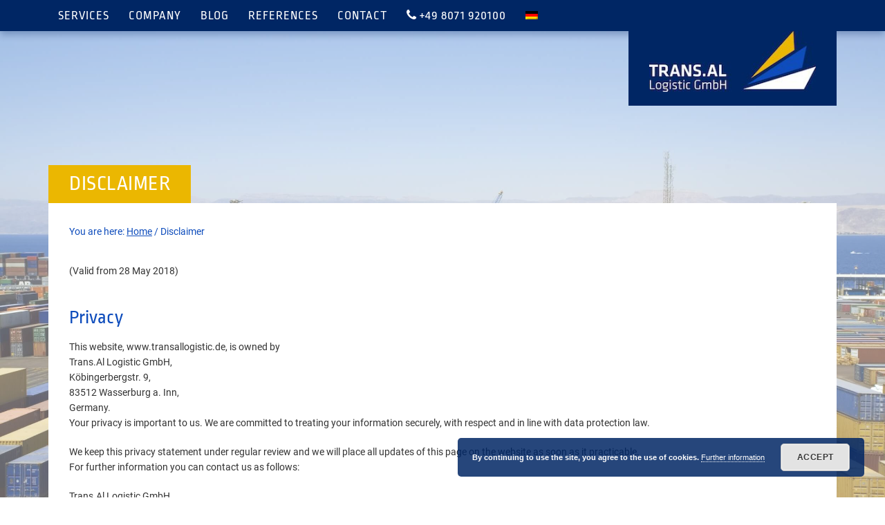

--- FILE ---
content_type: text/html; charset=UTF-8
request_url: https://www.transallogistic.de/en/disclaimer/
body_size: 11719
content:
<!DOCTYPE html>
<html lang="en-US">
<head >
<meta charset="UTF-8" />
<meta name="viewport" content="width=device-width, initial-scale=1" />
<meta name='robots' content='index, follow, max-image-preview:large, max-snippet:-1, max-video-preview:-1' />
<style>img:is([sizes="auto" i], [sizes^="auto," i]) { contain-intrinsic-size: 3000px 1500px }</style>
<!-- This site is optimized with the Yoast SEO plugin v25.7 - https://yoast.com/wordpress/plugins/seo/ -->
<title>Disclaimer - TRANS.AL Logistic</title>
<link rel="canonical" href="https://www.transallogistic.de/en/disclaimer/" />
<meta property="og:locale" content="en_US" />
<meta property="og:type" content="article" />
<meta property="og:title" content="Disclaimer - TRANS.AL Logistic" />
<meta property="og:description" content="(Valid from 28 May 2018) Privacy This website, www.transallogistic.de, is owned by Trans.Al Logistic GmbH, Köbingerbergstr. 9, 83512 Wasserburg a. Inn, Germany. Your privacy is important to us. We are committed to treating your information securely, with respect and in line with data protection law. We keep this privacy statement under regular review and we... more" />
<meta property="og:url" content="https://www.transallogistic.de/en/disclaimer/" />
<meta property="og:site_name" content="TRANS.AL Logistic" />
<meta name="twitter:card" content="summary_large_image" />
<meta name="twitter:label1" content="Est. reading time" />
<meta name="twitter:data1" content="5 minutes" />
<script type="application/ld+json" class="yoast-schema-graph">{"@context":"https://schema.org","@graph":[{"@type":"WebPage","@id":"https://www.transallogistic.de/en/disclaimer/","url":"https://www.transallogistic.de/en/disclaimer/","name":"Disclaimer - TRANS.AL Logistic","isPartOf":{"@id":"https://www.transallogistic.de/en/#website"},"datePublished":"2018-06-29T08:08:52+00:00","breadcrumb":{"@id":"https://www.transallogistic.de/en/disclaimer/#breadcrumb"},"inLanguage":"en-US","potentialAction":[{"@type":"ReadAction","target":["https://www.transallogistic.de/en/disclaimer/"]}]},{"@type":"BreadcrumbList","@id":"https://www.transallogistic.de/en/disclaimer/#breadcrumb","itemListElement":[{"@type":"ListItem","position":1,"name":"Home","item":"https://www.transallogistic.de/en/"},{"@type":"ListItem","position":2,"name":"Disclaimer"}]},{"@type":"WebSite","@id":"https://www.transallogistic.de/en/#website","url":"https://www.transallogistic.de/en/","name":"TRANS.AL Logistic","description":"Eine weitere WordPress-Seite","potentialAction":[{"@type":"SearchAction","target":{"@type":"EntryPoint","urlTemplate":"https://www.transallogistic.de/en/?s={search_term_string}"},"query-input":{"@type":"PropertyValueSpecification","valueRequired":true,"valueName":"search_term_string"}}],"inLanguage":"en-US"}]}</script>
<!-- / Yoast SEO plugin. -->
<link rel="alternate" type="application/rss+xml" title="TRANS.AL Logistic &raquo; Feed" href="https://www.transallogistic.de/en/feed/" />
<link rel="alternate" type="application/rss+xml" title="TRANS.AL Logistic &raquo; Comments Feed" href="https://www.transallogistic.de/en/comments/feed/" />
<script type="text/javascript">
/* <![CDATA[ */
window._wpemojiSettings = {"baseUrl":"https:\/\/s.w.org\/images\/core\/emoji\/16.0.1\/72x72\/","ext":".png","svgUrl":"https:\/\/s.w.org\/images\/core\/emoji\/16.0.1\/svg\/","svgExt":".svg","source":{"concatemoji":"https:\/\/www.transallogistic.de\/wp-includes\/js\/wp-emoji-release.min.js?ver=6.8.2"}};
/*! This file is auto-generated */
!function(s,n){var o,i,e;function c(e){try{var t={supportTests:e,timestamp:(new Date).valueOf()};sessionStorage.setItem(o,JSON.stringify(t))}catch(e){}}function p(e,t,n){e.clearRect(0,0,e.canvas.width,e.canvas.height),e.fillText(t,0,0);var t=new Uint32Array(e.getImageData(0,0,e.canvas.width,e.canvas.height).data),a=(e.clearRect(0,0,e.canvas.width,e.canvas.height),e.fillText(n,0,0),new Uint32Array(e.getImageData(0,0,e.canvas.width,e.canvas.height).data));return t.every(function(e,t){return e===a[t]})}function u(e,t){e.clearRect(0,0,e.canvas.width,e.canvas.height),e.fillText(t,0,0);for(var n=e.getImageData(16,16,1,1),a=0;a<n.data.length;a++)if(0!==n.data[a])return!1;return!0}function f(e,t,n,a){switch(t){case"flag":return n(e,"\ud83c\udff3\ufe0f\u200d\u26a7\ufe0f","\ud83c\udff3\ufe0f\u200b\u26a7\ufe0f")?!1:!n(e,"\ud83c\udde8\ud83c\uddf6","\ud83c\udde8\u200b\ud83c\uddf6")&&!n(e,"\ud83c\udff4\udb40\udc67\udb40\udc62\udb40\udc65\udb40\udc6e\udb40\udc67\udb40\udc7f","\ud83c\udff4\u200b\udb40\udc67\u200b\udb40\udc62\u200b\udb40\udc65\u200b\udb40\udc6e\u200b\udb40\udc67\u200b\udb40\udc7f");case"emoji":return!a(e,"\ud83e\udedf")}return!1}function g(e,t,n,a){var r="undefined"!=typeof WorkerGlobalScope&&self instanceof WorkerGlobalScope?new OffscreenCanvas(300,150):s.createElement("canvas"),o=r.getContext("2d",{willReadFrequently:!0}),i=(o.textBaseline="top",o.font="600 32px Arial",{});return e.forEach(function(e){i[e]=t(o,e,n,a)}),i}function t(e){var t=s.createElement("script");t.src=e,t.defer=!0,s.head.appendChild(t)}"undefined"!=typeof Promise&&(o="wpEmojiSettingsSupports",i=["flag","emoji"],n.supports={everything:!0,everythingExceptFlag:!0},e=new Promise(function(e){s.addEventListener("DOMContentLoaded",e,{once:!0})}),new Promise(function(t){var n=function(){try{var e=JSON.parse(sessionStorage.getItem(o));if("object"==typeof e&&"number"==typeof e.timestamp&&(new Date).valueOf()<e.timestamp+604800&&"object"==typeof e.supportTests)return e.supportTests}catch(e){}return null}();if(!n){if("undefined"!=typeof Worker&&"undefined"!=typeof OffscreenCanvas&&"undefined"!=typeof URL&&URL.createObjectURL&&"undefined"!=typeof Blob)try{var e="postMessage("+g.toString()+"("+[JSON.stringify(i),f.toString(),p.toString(),u.toString()].join(",")+"));",a=new Blob([e],{type:"text/javascript"}),r=new Worker(URL.createObjectURL(a),{name:"wpTestEmojiSupports"});return void(r.onmessage=function(e){c(n=e.data),r.terminate(),t(n)})}catch(e){}c(n=g(i,f,p,u))}t(n)}).then(function(e){for(var t in e)n.supports[t]=e[t],n.supports.everything=n.supports.everything&&n.supports[t],"flag"!==t&&(n.supports.everythingExceptFlag=n.supports.everythingExceptFlag&&n.supports[t]);n.supports.everythingExceptFlag=n.supports.everythingExceptFlag&&!n.supports.flag,n.DOMReady=!1,n.readyCallback=function(){n.DOMReady=!0}}).then(function(){return e}).then(function(){var e;n.supports.everything||(n.readyCallback(),(e=n.source||{}).concatemoji?t(e.concatemoji):e.wpemoji&&e.twemoji&&(t(e.twemoji),t(e.wpemoji)))}))}((window,document),window._wpemojiSettings);
/* ]]> */
</script>
<!-- <link rel='stylesheet' id='minimum-pro-theme-css' href='https://www.transallogistic.de/wp-content/themes/minimum-pro/style.css?ver=3.0.1' type='text/css' media='all' /> -->
<link rel="stylesheet" type="text/css" href="//www.transallogistic.de/wp-content/cache/wpfc-minified/q693sy04/23gz7.css" media="all"/>
<style id='wp-emoji-styles-inline-css' type='text/css'>
img.wp-smiley, img.emoji {
display: inline !important;
border: none !important;
box-shadow: none !important;
height: 1em !important;
width: 1em !important;
margin: 0 0.07em !important;
vertical-align: -0.1em !important;
background: none !important;
padding: 0 !important;
}
</style>
<!-- <link rel='stylesheet' id='wp-block-library-css' href='https://www.transallogistic.de/wp-includes/css/dist/block-library/style.min.css?ver=6.8.2' type='text/css' media='all' /> -->
<link rel="stylesheet" type="text/css" href="//www.transallogistic.de/wp-content/cache/wpfc-minified/89mzmls4/23gz7.css" media="all"/>
<style id='classic-theme-styles-inline-css' type='text/css'>
/*! This file is auto-generated */
.wp-block-button__link{color:#fff;background-color:#32373c;border-radius:9999px;box-shadow:none;text-decoration:none;padding:calc(.667em + 2px) calc(1.333em + 2px);font-size:1.125em}.wp-block-file__button{background:#32373c;color:#fff;text-decoration:none}
</style>
<style id='global-styles-inline-css' type='text/css'>
:root{--wp--preset--aspect-ratio--square: 1;--wp--preset--aspect-ratio--4-3: 4/3;--wp--preset--aspect-ratio--3-4: 3/4;--wp--preset--aspect-ratio--3-2: 3/2;--wp--preset--aspect-ratio--2-3: 2/3;--wp--preset--aspect-ratio--16-9: 16/9;--wp--preset--aspect-ratio--9-16: 9/16;--wp--preset--color--black: #000000;--wp--preset--color--cyan-bluish-gray: #abb8c3;--wp--preset--color--white: #ffffff;--wp--preset--color--pale-pink: #f78da7;--wp--preset--color--vivid-red: #cf2e2e;--wp--preset--color--luminous-vivid-orange: #ff6900;--wp--preset--color--luminous-vivid-amber: #fcb900;--wp--preset--color--light-green-cyan: #7bdcb5;--wp--preset--color--vivid-green-cyan: #00d084;--wp--preset--color--pale-cyan-blue: #8ed1fc;--wp--preset--color--vivid-cyan-blue: #0693e3;--wp--preset--color--vivid-purple: #9b51e0;--wp--preset--gradient--vivid-cyan-blue-to-vivid-purple: linear-gradient(135deg,rgba(6,147,227,1) 0%,rgb(155,81,224) 100%);--wp--preset--gradient--light-green-cyan-to-vivid-green-cyan: linear-gradient(135deg,rgb(122,220,180) 0%,rgb(0,208,130) 100%);--wp--preset--gradient--luminous-vivid-amber-to-luminous-vivid-orange: linear-gradient(135deg,rgba(252,185,0,1) 0%,rgba(255,105,0,1) 100%);--wp--preset--gradient--luminous-vivid-orange-to-vivid-red: linear-gradient(135deg,rgba(255,105,0,1) 0%,rgb(207,46,46) 100%);--wp--preset--gradient--very-light-gray-to-cyan-bluish-gray: linear-gradient(135deg,rgb(238,238,238) 0%,rgb(169,184,195) 100%);--wp--preset--gradient--cool-to-warm-spectrum: linear-gradient(135deg,rgb(74,234,220) 0%,rgb(151,120,209) 20%,rgb(207,42,186) 40%,rgb(238,44,130) 60%,rgb(251,105,98) 80%,rgb(254,248,76) 100%);--wp--preset--gradient--blush-light-purple: linear-gradient(135deg,rgb(255,206,236) 0%,rgb(152,150,240) 100%);--wp--preset--gradient--blush-bordeaux: linear-gradient(135deg,rgb(254,205,165) 0%,rgb(254,45,45) 50%,rgb(107,0,62) 100%);--wp--preset--gradient--luminous-dusk: linear-gradient(135deg,rgb(255,203,112) 0%,rgb(199,81,192) 50%,rgb(65,88,208) 100%);--wp--preset--gradient--pale-ocean: linear-gradient(135deg,rgb(255,245,203) 0%,rgb(182,227,212) 50%,rgb(51,167,181) 100%);--wp--preset--gradient--electric-grass: linear-gradient(135deg,rgb(202,248,128) 0%,rgb(113,206,126) 100%);--wp--preset--gradient--midnight: linear-gradient(135deg,rgb(2,3,129) 0%,rgb(40,116,252) 100%);--wp--preset--font-size--small: 13px;--wp--preset--font-size--medium: 20px;--wp--preset--font-size--large: 36px;--wp--preset--font-size--x-large: 42px;--wp--preset--spacing--20: 0.44rem;--wp--preset--spacing--30: 0.67rem;--wp--preset--spacing--40: 1rem;--wp--preset--spacing--50: 1.5rem;--wp--preset--spacing--60: 2.25rem;--wp--preset--spacing--70: 3.38rem;--wp--preset--spacing--80: 5.06rem;--wp--preset--shadow--natural: 6px 6px 9px rgba(0, 0, 0, 0.2);--wp--preset--shadow--deep: 12px 12px 50px rgba(0, 0, 0, 0.4);--wp--preset--shadow--sharp: 6px 6px 0px rgba(0, 0, 0, 0.2);--wp--preset--shadow--outlined: 6px 6px 0px -3px rgba(255, 255, 255, 1), 6px 6px rgba(0, 0, 0, 1);--wp--preset--shadow--crisp: 6px 6px 0px rgba(0, 0, 0, 1);}:where(.is-layout-flex){gap: 0.5em;}:where(.is-layout-grid){gap: 0.5em;}body .is-layout-flex{display: flex;}.is-layout-flex{flex-wrap: wrap;align-items: center;}.is-layout-flex > :is(*, div){margin: 0;}body .is-layout-grid{display: grid;}.is-layout-grid > :is(*, div){margin: 0;}:where(.wp-block-columns.is-layout-flex){gap: 2em;}:where(.wp-block-columns.is-layout-grid){gap: 2em;}:where(.wp-block-post-template.is-layout-flex){gap: 1.25em;}:where(.wp-block-post-template.is-layout-grid){gap: 1.25em;}.has-black-color{color: var(--wp--preset--color--black) !important;}.has-cyan-bluish-gray-color{color: var(--wp--preset--color--cyan-bluish-gray) !important;}.has-white-color{color: var(--wp--preset--color--white) !important;}.has-pale-pink-color{color: var(--wp--preset--color--pale-pink) !important;}.has-vivid-red-color{color: var(--wp--preset--color--vivid-red) !important;}.has-luminous-vivid-orange-color{color: var(--wp--preset--color--luminous-vivid-orange) !important;}.has-luminous-vivid-amber-color{color: var(--wp--preset--color--luminous-vivid-amber) !important;}.has-light-green-cyan-color{color: var(--wp--preset--color--light-green-cyan) !important;}.has-vivid-green-cyan-color{color: var(--wp--preset--color--vivid-green-cyan) !important;}.has-pale-cyan-blue-color{color: var(--wp--preset--color--pale-cyan-blue) !important;}.has-vivid-cyan-blue-color{color: var(--wp--preset--color--vivid-cyan-blue) !important;}.has-vivid-purple-color{color: var(--wp--preset--color--vivid-purple) !important;}.has-black-background-color{background-color: var(--wp--preset--color--black) !important;}.has-cyan-bluish-gray-background-color{background-color: var(--wp--preset--color--cyan-bluish-gray) !important;}.has-white-background-color{background-color: var(--wp--preset--color--white) !important;}.has-pale-pink-background-color{background-color: var(--wp--preset--color--pale-pink) !important;}.has-vivid-red-background-color{background-color: var(--wp--preset--color--vivid-red) !important;}.has-luminous-vivid-orange-background-color{background-color: var(--wp--preset--color--luminous-vivid-orange) !important;}.has-luminous-vivid-amber-background-color{background-color: var(--wp--preset--color--luminous-vivid-amber) !important;}.has-light-green-cyan-background-color{background-color: var(--wp--preset--color--light-green-cyan) !important;}.has-vivid-green-cyan-background-color{background-color: var(--wp--preset--color--vivid-green-cyan) !important;}.has-pale-cyan-blue-background-color{background-color: var(--wp--preset--color--pale-cyan-blue) !important;}.has-vivid-cyan-blue-background-color{background-color: var(--wp--preset--color--vivid-cyan-blue) !important;}.has-vivid-purple-background-color{background-color: var(--wp--preset--color--vivid-purple) !important;}.has-black-border-color{border-color: var(--wp--preset--color--black) !important;}.has-cyan-bluish-gray-border-color{border-color: var(--wp--preset--color--cyan-bluish-gray) !important;}.has-white-border-color{border-color: var(--wp--preset--color--white) !important;}.has-pale-pink-border-color{border-color: var(--wp--preset--color--pale-pink) !important;}.has-vivid-red-border-color{border-color: var(--wp--preset--color--vivid-red) !important;}.has-luminous-vivid-orange-border-color{border-color: var(--wp--preset--color--luminous-vivid-orange) !important;}.has-luminous-vivid-amber-border-color{border-color: var(--wp--preset--color--luminous-vivid-amber) !important;}.has-light-green-cyan-border-color{border-color: var(--wp--preset--color--light-green-cyan) !important;}.has-vivid-green-cyan-border-color{border-color: var(--wp--preset--color--vivid-green-cyan) !important;}.has-pale-cyan-blue-border-color{border-color: var(--wp--preset--color--pale-cyan-blue) !important;}.has-vivid-cyan-blue-border-color{border-color: var(--wp--preset--color--vivid-cyan-blue) !important;}.has-vivid-purple-border-color{border-color: var(--wp--preset--color--vivid-purple) !important;}.has-vivid-cyan-blue-to-vivid-purple-gradient-background{background: var(--wp--preset--gradient--vivid-cyan-blue-to-vivid-purple) !important;}.has-light-green-cyan-to-vivid-green-cyan-gradient-background{background: var(--wp--preset--gradient--light-green-cyan-to-vivid-green-cyan) !important;}.has-luminous-vivid-amber-to-luminous-vivid-orange-gradient-background{background: var(--wp--preset--gradient--luminous-vivid-amber-to-luminous-vivid-orange) !important;}.has-luminous-vivid-orange-to-vivid-red-gradient-background{background: var(--wp--preset--gradient--luminous-vivid-orange-to-vivid-red) !important;}.has-very-light-gray-to-cyan-bluish-gray-gradient-background{background: var(--wp--preset--gradient--very-light-gray-to-cyan-bluish-gray) !important;}.has-cool-to-warm-spectrum-gradient-background{background: var(--wp--preset--gradient--cool-to-warm-spectrum) !important;}.has-blush-light-purple-gradient-background{background: var(--wp--preset--gradient--blush-light-purple) !important;}.has-blush-bordeaux-gradient-background{background: var(--wp--preset--gradient--blush-bordeaux) !important;}.has-luminous-dusk-gradient-background{background: var(--wp--preset--gradient--luminous-dusk) !important;}.has-pale-ocean-gradient-background{background: var(--wp--preset--gradient--pale-ocean) !important;}.has-electric-grass-gradient-background{background: var(--wp--preset--gradient--electric-grass) !important;}.has-midnight-gradient-background{background: var(--wp--preset--gradient--midnight) !important;}.has-small-font-size{font-size: var(--wp--preset--font-size--small) !important;}.has-medium-font-size{font-size: var(--wp--preset--font-size--medium) !important;}.has-large-font-size{font-size: var(--wp--preset--font-size--large) !important;}.has-x-large-font-size{font-size: var(--wp--preset--font-size--x-large) !important;}
:where(.wp-block-post-template.is-layout-flex){gap: 1.25em;}:where(.wp-block-post-template.is-layout-grid){gap: 1.25em;}
:where(.wp-block-columns.is-layout-flex){gap: 2em;}:where(.wp-block-columns.is-layout-grid){gap: 2em;}
:root :where(.wp-block-pullquote){font-size: 1.5em;line-height: 1.6;}
</style>
<!-- <link rel='stylesheet' id='font-awesome-four-css' href='https://www.transallogistic.de/wp-content/plugins/font-awesome-4-menus/css/font-awesome.min.css?ver=4.7.0' type='text/css' media='all' /> -->
<!-- <link rel='stylesheet' id='responsive-lightbox-swipebox-css' href='https://www.transallogistic.de/wp-content/plugins/responsive-lightbox/assets/swipebox/swipebox.min.css?ver=1.5.2' type='text/css' media='all' /> -->
<!-- <link rel='stylesheet' id='wpml-legacy-horizontal-list-0-css' href='https://www.transallogistic.de/wp-content/plugins/sitepress-multilingual-cms/templates/language-switchers/legacy-list-horizontal/style.min.css?ver=1' type='text/css' media='all' /> -->
<link rel="stylesheet" type="text/css" href="//www.transallogistic.de/wp-content/cache/wpfc-minified/qljl6w8f/23gz7.css" media="all"/>
<style id='wpml-legacy-horizontal-list-0-inline-css' type='text/css'>
.wpml-ls-statics-shortcode_actions{background-color:#eeeeee;}.wpml-ls-statics-shortcode_actions, .wpml-ls-statics-shortcode_actions .wpml-ls-sub-menu, .wpml-ls-statics-shortcode_actions a {border-color:#cdcdcd;}.wpml-ls-statics-shortcode_actions a, .wpml-ls-statics-shortcode_actions .wpml-ls-sub-menu a, .wpml-ls-statics-shortcode_actions .wpml-ls-sub-menu a:link, .wpml-ls-statics-shortcode_actions li:not(.wpml-ls-current-language) .wpml-ls-link, .wpml-ls-statics-shortcode_actions li:not(.wpml-ls-current-language) .wpml-ls-link:link {color:#444444;background-color:#ffffff;}.wpml-ls-statics-shortcode_actions .wpml-ls-sub-menu a:hover,.wpml-ls-statics-shortcode_actions .wpml-ls-sub-menu a:focus, .wpml-ls-statics-shortcode_actions .wpml-ls-sub-menu a:link:hover, .wpml-ls-statics-shortcode_actions .wpml-ls-sub-menu a:link:focus {color:#000000;background-color:#eeeeee;}.wpml-ls-statics-shortcode_actions .wpml-ls-current-language > a {color:#444444;background-color:#ffffff;}.wpml-ls-statics-shortcode_actions .wpml-ls-current-language:hover>a, .wpml-ls-statics-shortcode_actions .wpml-ls-current-language>a:focus {color:#000000;background-color:#eeeeee;}
</style>
<!-- <link rel='stylesheet' id='wpml-menu-item-0-css' href='https://www.transallogistic.de/wp-content/plugins/sitepress-multilingual-cms/templates/language-switchers/menu-item/style.min.css?ver=1' type='text/css' media='all' /> -->
<link rel="stylesheet" type="text/css" href="//www.transallogistic.de/wp-content/cache/wpfc-minified/33cjxyl5/23gz7.css" media="all"/>
<!-- <link rel='stylesheet' id='cms-navigation-style-base-css' href='https://www.transallogistic.de/wp-content/plugins/wpml-cms-nav/res/css/cms-navigation-base.css?ver=1.5.6' type='text/css' media='screen' /> -->
<!-- <link rel='stylesheet' id='cms-navigation-style-css' href='https://www.transallogistic.de/wp-content/plugins/wpml-cms-nav/res/css/cms-navigation.css?ver=1.5.6' type='text/css' media='screen' /> -->
<link rel="stylesheet" type="text/css" href="//www.transallogistic.de/wp-content/cache/wpfc-minified/6z8o9t1x/23gz7.css" media="screen"/>
<!-- <link rel='stylesheet' id='dashicons-css' href='https://www.transallogistic.de/wp-includes/css/dashicons.min.css?ver=6.8.2' type='text/css' media='all' /> -->
<!-- <link rel='stylesheet' id='transallogistic-css-css' href='https://www.transallogistic.de/wp-content/themes/minimum-pro/css/transallogistic.css?ver=1.0.0' type='text/css' media='all' /> -->
<link rel="stylesheet" type="text/css" href="//www.transallogistic.de/wp-content/cache/wpfc-minified/7yfl2n8o/23gz7.css" media="all"/>
<script src='//www.transallogistic.de/wp-content/cache/wpfc-minified/ml9tat6u/23gz7.js' type="text/javascript"></script>
<!-- <script type="text/javascript" src="https://www.transallogistic.de/wp-includes/js/jquery/jquery.min.js?ver=3.7.1" id="jquery-core-js"></script> -->
<!-- <script type="text/javascript" src="https://www.transallogistic.de/wp-includes/js/jquery/jquery-migrate.min.js?ver=3.4.1" id="jquery-migrate-js"></script> -->
<!-- <script type="text/javascript" src="https://www.transallogistic.de/wp-content/plugins/responsive-lightbox/assets/infinitescroll/infinite-scroll.pkgd.min.js?ver=4.0.1" id="responsive-lightbox-infinite-scroll-js"></script> -->
<!-- <script type="text/javascript" src="https://www.transallogistic.de/wp-content/themes/minimum-pro/js/responsive-menu.js?ver=1.0.0" id="minimum-responsive-menu-js"></script> -->
<script type="text/javascript" id="wpml-browser-redirect-js-extra">
/* <![CDATA[ */
var wpml_browser_redirect_params = {"pageLanguage":"en","languageUrls":{"de_de":"https:\/\/www.transallogistic.de\/datenschutzerklaerung\/","de":"https:\/\/www.transallogistic.de\/datenschutzerklaerung\/","en_us":"https:\/\/www.transallogistic.de\/en\/disclaimer\/","en":"https:\/\/www.transallogistic.de\/en\/disclaimer\/","us":"https:\/\/www.transallogistic.de\/en\/disclaimer\/"},"cookie":{"name":"_icl_visitor_lang_js","domain":"www.transallogistic.de","path":"\/","expiration":24}};
/* ]]> */
</script>
<script src='//www.transallogistic.de/wp-content/cache/wpfc-minified/77h8ylye/23ix5.js' type="text/javascript"></script>
<!-- <script type="text/javascript" src="https://www.transallogistic.de/wp-content/plugins/sitepress-multilingual-cms/dist/js/browser-redirect/app.js?ver=476000" id="wpml-browser-redirect-js"></script> -->
<link rel="https://api.w.org/" href="https://www.transallogistic.de/en/wp-json/" /><link rel="alternate" title="JSON" type="application/json" href="https://www.transallogistic.de/en/wp-json/wp/v2/pages/441" /><link rel="EditURI" type="application/rsd+xml" title="RSD" href="https://www.transallogistic.de/xmlrpc.php?rsd" />
<meta name="generator" content="WordPress 6.8.2" />
<link rel='shortlink' href='https://www.transallogistic.de/en/?p=441' />
<link rel="alternate" title="oEmbed (JSON)" type="application/json+oembed" href="https://www.transallogistic.de/en/wp-json/oembed/1.0/embed?url=https%3A%2F%2Fwww.transallogistic.de%2Fen%2Fdisclaimer%2F" />
<link rel="alternate" title="oEmbed (XML)" type="text/xml+oembed" href="https://www.transallogistic.de/en/wp-json/oembed/1.0/embed?url=https%3A%2F%2Fwww.transallogistic.de%2Fen%2Fdisclaimer%2F&#038;format=xml" />
<meta name="generator" content="WPML ver:4.7.6 stt:1,3;" />
<link rel="icon" href="https://www.transallogistic.de/wp-content/themes/minimum-pro/images/favicon.ico" />
<link rel="apple-touch-icon" sizes="57x57" href="https://www.transallogistic.de/wp-content/themes/minimum-pro/images/favicons/apple-icon-57x57.png">
<link rel="apple-touch-icon" sizes="60x60" href="https://www.transallogistic.de/wp-content/themes/minimum-pro/images/favicons//apple-icon-60x60.png">
<link rel="apple-touch-icon" sizes="72x72" href="https://www.transallogistic.de/wp-content/themes/minimum-pro/images/favicons//apple-icon-72x72.png">
<link rel="apple-touch-icon" sizes="76x76" href="https://www.transallogistic.de/wp-content/themes/minimum-pro/images/favicons//apple-icon-76x76.png">
<link rel="apple-touch-icon" sizes="114x114" href="https://www.transallogistic.de/wp-content/themes/minimum-pro/images/favicons//apple-icon-114x114.png">
<link rel="apple-touch-icon" sizes="120x120" href="https://www.transallogistic.de/wp-content/themes/minimum-pro/images/favicons//apple-icon-120x120.png">
<link rel="apple-touch-icon" sizes="144x144" href="https://www.transallogistic.de/wp-content/themes/minimum-pro/images/favicons//apple-icon-144x144.png">
<link rel="apple-touch-icon" sizes="152x152" href="https://www.transallogistic.de/wp-content/themes/minimum-pro/images/favicons//apple-icon-152x152.png">
<link rel="apple-touch-icon" sizes="180x180" href="https://www.transallogistic.de/wp-content/themes/minimum-pro/images/favicons//apple-icon-180x180.png">
<link rel="icon" type="image/png" sizes="192x192"  href="https://www.transallogistic.de/wp-content/themes/minimum-pro/images/favicons//android-icon-192x192.png">
<link rel="icon" type="image/png" sizes="32x32" href="https://www.transallogistic.de/wp-content/themes/minimum-pro/images/favicons//favicon-32x32.png">
<link rel="icon" type="image/png" sizes="96x96" href="https://www.transallogistic.de/wp-content/themes/minimum-pro/images/favicons//favicon-96x96.png">
<link rel="icon" type="image/png" sizes="16x16" href="https://www.transallogistic.de/wp-content/themes/minimum-pro/images/favicons//favicon-16x16.png">
<link rel="manifest" href="https://www.transallogistic.de/wp-content/themes/minimum-pro/images/favicons//manifest.json">
<meta name="msapplication-TileColor" content="#ffffff">
<meta name="msapplication-TileImage" content="https://www.transallogistic.de/wp-content/themes/minimum-pro/images/favicons//ms-icon-144x144.png">
<meta name="theme-color" content="#ffffff">
<script>
(function(i,s,o,g,r,a,m){i['GoogleAnalyticsObject']=r;i[r]=i[r]||function(){
(i[r].q=i[r].q||[]).push(arguments)},i[r].l=1*new Date();a=s.createElement(o),
m=s.getElementsByTagName(o)[0];a.async=1;a.src=g;m.parentNode.insertBefore(a,m)
})(window,document,'script','https://www.google-analytics.com/analytics.js','ga');
ga('create', 'UA-84556479-1', 'auto');
ga('send', 'pageview');
</script><style type="text/css">.site-title a { background: url(https://www.transallogistic.de/wp-content/uploads/2016/02/logo-transallogistic.jpg) no-repeat !important; }</style>
</head>
<body class="wp-singular page-template-default page page-id-441 custom-background wp-theme-genesis wp-child-theme-minimum-pro custom-header header-image header-full-width full-width-content genesis-breadcrumbs-visible genesis-footer-widgets-visible page-no-background-visual"><div class="site-container"><header class="site-header"><div class="wrap"><div class="title-area"><p class="site-title"><a href="https://www.transallogistic.de/en/">TRANS.AL Logistic</a></p></div><nav class="nav-primary" aria-label="Main"><div class="wrap"><ul id="menu-main-eng" class="menu genesis-nav-menu menu-primary"><li id="menu-item-334" class="menu-item menu-item-type-custom menu-item-object-custom menu-item-has-children menu-item-334"><a href="#"><span >Services</span></a>
<ul class="sub-menu">
<li id="menu-item-328" class="menu-item menu-item-type-post_type menu-item-object-page menu-item-328"><a href="https://www.transallogistic.de/en/ocean-freight/"><span >Ocean Freight</span></a></li>
<li id="menu-item-327" class="menu-item menu-item-type-post_type menu-item-object-page menu-item-327"><a href="https://www.transallogistic.de/en/air-cargo/"><span >Air Cargo</span></a></li>
<li id="menu-item-326" class="menu-item menu-item-type-post_type menu-item-object-page menu-item-326"><a href="https://www.transallogistic.de/en/projects-and-consulting/"><span >Projects and Consulting</span></a></li>
<li id="menu-item-325" class="menu-item menu-item-type-post_type menu-item-object-page menu-item-325"><a href="https://www.transallogistic.de/en/heavy-haulage/"><span >Heavy Haulage</span></a></li>
</ul>
</li>
<li id="menu-item-468" class="menu-item menu-item-type-custom menu-item-object-custom menu-item-has-children menu-item-468"><a href="#"><span >Company</span></a>
<ul class="sub-menu">
<li id="menu-item-310" class="menu-item menu-item-type-post_type menu-item-object-page menu-item-310"><a href="https://www.transallogistic.de/en/company/"><span >About us</span></a></li>
<li id="menu-item-467" class="menu-item menu-item-type-post_type menu-item-object-page menu-item-467"><a href="https://www.transallogistic.de/en/sustainability/"><span >Sustainability</span></a></li>
</ul>
</li>
<li id="menu-item-335" class="menu-item menu-item-type-taxonomy menu-item-object-category menu-item-335"><a href="https://www.transallogistic.de/en/blog-en/"><span >Blog</span></a></li>
<li id="menu-item-339" class="menu-item menu-item-type-taxonomy menu-item-object-category menu-item-339"><a href="https://www.transallogistic.de/en/references/"><span >References</span></a></li>
<li id="menu-item-330" class="menu-item menu-item-type-post_type menu-item-object-page menu-item-330"><a href="https://www.transallogistic.de/en/contact/"><span >Contact</span></a></li>
<li id="menu-item-337" class="menu-item menu-item-type-custom menu-item-object-custom menu-item-337"><a href="tel:+498071920100"><span ><i class="fa fa-phone"></i> +49 8071 920100</span></a></li>
<li id="menu-item-wpml-ls-2-de" class="menu-item-language menu-item wpml-ls-slot-2 wpml-ls-item wpml-ls-item-de wpml-ls-menu-item wpml-ls-first-item menu-item-type-wpml_ls_menu_item menu-item-object-wpml_ls_menu_item menu-item-wpml-ls-2-de"><a href="https://www.transallogistic.de/datenschutzerklaerung/" title="Switch to "><span ><img
class="wpml-ls-flag"
src="https://www.transallogistic.de/wp-content/plugins/sitepress-multilingual-cms/res/flags/de.png"
alt="DE"
/></span></a></li>
<li id="menu-item-wpml-ls-2-en" class="menu-item-language menu-item-language-current menu-item wpml-ls-slot-2 wpml-ls-item wpml-ls-item-en wpml-ls-current-language wpml-ls-menu-item wpml-ls-last-item menu-item-type-wpml_ls_menu_item menu-item-object-wpml_ls_menu_item menu-item-wpml-ls-2-en"><a href="https://www.transallogistic.de/en/disclaimer/" title="Switch to "><span ><img
class="wpml-ls-flag"
src="https://www.transallogistic.de/wp-content/plugins/sitepress-multilingual-cms/res/flags/en.png"
alt="ENG"
/></span></a></li>
</ul></div></nav></div></header><div class="site-inner"><div class="wrap"><div class="content-sidebar-wrap"><main class="content"><article class="post-441 page type-page status-publish entry" aria-label="Disclaimer"><header class="entry-header"><h1 class="entry-title">Disclaimer</h1>
<div class="breadcrumb">You are here: <span class="breadcrumb-link-wrap"><a class="breadcrumb-link" href="https://www.transallogistic.de/en/"><span class="breadcrumb-link-text-wrap">Home</span></a><meta ></span> <span aria-label="breadcrumb separator">/</span> Disclaimer</div></header><div class="entry-content"><p>(Valid from 28 May 2018)</p>
<h2>Privacy</h2>
<p>This website, www.transallogistic.de, is owned by<br />
Trans.Al Logistic GmbH,<br />
Köbingerbergstr. 9,<br />
83512 Wasserburg a. Inn,<br />
Germany.<br />
Your privacy is important to us. We are committed to treating your information securely, with respect and in line with data protection law.</p>
<p>We keep this privacy statement under regular review and we will place all updates of this page on the website as soon as it practicable.<br />
For further information you can contact us as follows:</p>
<p>Trans.Al Logistic GmbH<br />
Köbingerbergstr. 9<br />
83512 Wasserburg a. Inn<br />
Germany<br />
Email: <a href="mailto:info@transallogistic.de">info@transallogistic.de</a></p>
<h2>What information do we collect?</h2>
<p>We only collect personal information when you are accessing or using our website or contact us in any manner. This includes personal contact details and company details. We do not collect or process any type of sensitive data.</p>
<h2>How do we use the information?</h2>
<p>There are a number of legal reasons why we need to collect and use your personal information:</p>
<ul>
<li>To administer our website,</li>
<li>To improve our Website to ensure that content is presented in the most effective manner for you and for your computer;</li>
<li>Analyse the use of the Website for performance analysis and statistic purposes;</li>
<li>As part of our efforts to keep our Website safe and secure;</li>
<li>For claims and litigation management;</li>
<li>To enforce the agreement entered with you, if necessary;</li>
<li>To comply with our other legal obligations.</li>
</ul>
<p>The processing of your Personal Information is either necessary to provide you with the requested information for the legitimate interest of Trans.Al as it enables it to enrich and improve its Websites and offers of products and services and thus to better meet the expectations of its customers.</p>
<h2>How we protect the information about you?</h2>
<p>We use appropriate technical, organizational and administrative security measures to protect any information we hold in our records from loss, misuse, and unauthorized access, disclosure, alteration and destruction. Unfortunately, no company or service can guarantee complete security. Unauthorized entry or use, hardware or software failure, and other factors, may compromise the security of user information at any time</p>
<h2>Who will we share your information with?</h2>
<p>Your information will only be shared internally our services.  We do not rent or sell your personal information to anyone. Sometimes we will need to share personal information we hold about you with other organisations that we work with or who provide services on our behalf, for example:</p>
<ul>
<li>Our website language, plugins and security providers</li>
</ul>
<p>When sharing information, we comply with all aspects of current data protection law. These parties are not allowed to use personally identifiable information except for the purpose of providing their services. All our data sharing relationships are governed by the contractors privacy policies which include strict data sharing and confidentiality protocols.</p>
<p>We may also share information when required by law, for example, where ordered by the Court or to protect an individual from immediate harm.</p>
<h2>What are your rights in relation to your information?</h2>
<p>We are committed to upholding your rights in respect of your personal information.</p>
<p>You are entitled to obtain, free of charge:</p>
<ul>
<li>Information about how and why we use your personal information</li>
<li>Access to the Information we hold on you</li>
<li>Request the erasure of all or part of your Personal Information within the limits provided by the applicable rules.</li>
</ul>
<p>If you would like to access, review, update, rectify, and delete any Personal Information we hold about you, or exercise any other data subject right available to you under the EU General Data Protection Regulation (GDPR), as above-described, you can contact us at the address, email or telephone indicated above.</p>
<p>We will examine your request and respond to you in the legal timeframe. Please note that if you exercise such rights, we may still use any aggregated and de-identified Personal Information that does not identify any individual, and may also retain and use your information as necessary to comply with our legal obligations, resolve disputes, and enforce our agreements.</p>
<h2>What cookies do we use?</h2>
<p>To make this site simpler to use, we sometimes place small files on your computer. These are known as cookies, almost all websites do this too. Cookies have many uses and most are not damaging to your privacy, all of the cookies used on this web site fall into that category. We do not use cookies that collect or transfer your personal data to other web sites for advertising or any other purpose. Cookies are used on this site purely to improve services for you through, for example:</p>
<ul>
<li>measuring how many people are using the site, so it can be made easier to use and there’s enough capacity to ensure it is fast enough</li>
</ul>
<p>We use Google Analytics to measure how many people use this site. We do this to make sure the site is meeting users’ needs and to understand how we could improve it.</p>
<p>Google Analytics stores information about what pages you visit, how long you are on the site, how you got here and what you click on. We do not collect or store any personal information (e.g. your name or address) so this information cannot be used to identify who you are. We also do not allow Google to use or share our analytics data.</p>
<p>The following cookies are used by Google Analytics:</p>
<ul>
<li>_utma stores a randomly generated number for 2 years</li>
<li>_utmb stores a randomly generated number for 30 minutes</li>
<li>_utmc stores a randomly generated number until you close your browser</li>
<li>_utmz stores a randomly generated number and anonymous information on how the site was reached (e.g. direct or via a link or a search) for 6 months</li>
</ul>
<p>Other cookies are used to provide other normal website functions.</p>
<p>If you do not wish to accept any cookies on to your machine you can disable them by adjusting the settings on your browser. However this is likely to adversely affect the functionality of websites you visit.</p>
<p>For further information visit: <a href="http://www.allaboutcookies.org/" target="_blank" rel="noopener">www.allaboutcookies.org</a></p>
</div></article></main></div></div></div><div class="footer-widgets"><div class="wrap"><div class="widget-area footer-widgets-1 footer-widget-area"><section id="text-10" class="widget widget_text"><div class="widget-wrap"><h4 class="widget-title widgettitle">TRANS.AL Logistic</h4>
<div class="textwidget"><p>Köbingerbergstr. 9<br/>
83512 Wasserburg am Inn<br/>
Germany<br/>
<a href="tel:+498071920100"><i class="fa fa-phone"></i>+49 8071 920 100</a><br/>
<a href="mailto:info@transallogistic.de"><i class="fa fa-envelope"></i>info@transallogistic.de</a></p></div>
</div></section>
</div><div class="widget-area footer-widgets-2 footer-widget-area"><section id="text-9" class="widget widget_text"><div class="widget-wrap"><h4 class="widget-title widgettitle">TRANS.AL Logistic</h4>
<div class="textwidget"><p>Breslauer Str. 21<br/>
71229 Leonberg<br/>
Germany<br/>
<a href="tel:+4971523308 832"><i class="fa fa-phone"></i>+49 7152 33 08 832</a><br/>
<a href="mailto:ranaudo@transallogistic.de"><i class="fa fa-envelope"></i>ranaudo@transallogistic.de</a></p></div>
</div></section>
</div><div class="widget-area footer-widgets-3 footer-widget-area"><section id="text-6" class="widget widget_text"><div class="widget-wrap"><h4 class="widget-title widgettitle">Mansped Trans.Al</h4>
<div class="textwidget"><p>Fritz-Reuter-Straße 14<br/>
21629 Neu Wulmstorf<br/>
Germany<br/>
<a href="tel:+4940709733515"><i class="fa fa-phone"></i>+49 40 7097 335 15</a><br/>
<a href="mailto:info@transallogistic.de"><i class="fa fa-envelope"></i>info@transallogistic.de</a></p></div>
</div></section>
</div><div class="widget-area footer-widgets-4 footer-widget-area"><section id="text-5" class="widget widget_text"><div class="widget-wrap"><h4 class="widget-title widgettitle">Track and trace</h4>
<div class="textwidget"><form action="https://connect.track-trace.com/for/transall" method="post" target="_blank"><input name="shipper" type="hidden" value="aircargo" /><input name="number" type="text" placeholder="Air Cargo" /><input type="submit" value="Track" /></form>
<form action="https://connect.track-trace.com/for/transall" method="post" target="_blank"><input name="shipper" type="hidden" value="container" /><input name="number" type="text" placeholder="Container" /><input type="submit" value="Track" /></form>
<form action="https://connect.track-trace.com/for/transall" method="post" target="_blank"><input name="shipper" type="hidden" value="billoflading" /><input name="number" type="text" placeholder="Bill of lading" /><input type="submit" value="Track" /></form>
</div>
</div></section>
</div></div></div><footer class="site-footer"><div class="wrap"><nav class="nav-secondary" aria-label="Secondary"><div class="wrap"><ul id="menu-footer-eng" class="menu genesis-nav-menu menu-secondary"><li id="menu-item-428" class="menu-item menu-item-type-custom menu-item-object-custom menu-item-428"><a target="_blank" href="https://www.facebook.com/transallogistic/"><span ><i class="fa fa-facebook"></i></span></a></li>
<li id="menu-item-429" class="menu-item menu-item-type-custom menu-item-object-custom menu-item-429"><a target="_blank" href="https://twitter.com/TransAllogistic"><span ><i class="fa fa-twitter"></i></span></a></li>
<li id="menu-item-323" class="menu-item menu-item-type-post_type menu-item-object-page menu-item-323"><a href="https://www.transallogistic.de/en/imprint/"><span >Imprint</span></a></li>
<li id="menu-item-443" class="menu-item menu-item-type-post_type menu-item-object-page current-menu-item page_item page-item-441 current_page_item menu-item-443"><a href="https://www.transallogistic.de/en/disclaimer/" aria-current="page"><span >Disclaimer</span></a></li>
</ul></div></nav>    <p><i class="fa fa-copyright"></i> 2025 TRANS.AL Logistic GmbH</p>
<p class="disclaimer">We operate exclusively in accordance with the Allgemeine Deutsche Spediteurbedingungen 2017 (ADSp 2017) (German Freight Forwarder´s General Terms and Conditions 2017). Note: In Clause 23 the ADSp 2017 deviates from the statutory liability limitation in section 431 German Comercial Code (HGB) by limiting the liability for multimodal transportation with the involvement of sea carriage and an unknown damage location to 2 SDR7kg and, for the rest, the customary liability limitation of 8,33 SDR/kg additionally to EUR 1,25 million per damage claim and EUR 2,5 million per damage event, but not less than 2 SDR/kg.</p>
</div></footer></div>	<div class="background-visual milky"><div class="wrap">
<img class="attachment-post-thumbnail size-post-thumbnail wp-post-image" width="2500" height="1667" sizes="(max-width: 2500px) 100vw, 2500px" srcset="https://www.transallogistic.de/wp-content/uploads/2016/02/seefracht.jpg 2500w, https://www.transallogistic.de/wp-content/uploads/2016/02/seefracht-300x200.jpg 300w, https://www.transallogistic.de/wp-content/uploads/2016/02/seefracht-768x512.jpg 768w, https://www.transallogistic.de/wp-content/uploads/2016/02/seefracht-1024x683.jpg 1024w" alt="seefracht" src="https://www.transallogistic.de/wp-content/uploads/2016/02/seefracht.jpg">
</div></div>
<script type="speculationrules">
{"prefetch":[{"source":"document","where":{"and":[{"href_matches":"\/en\/*"},{"not":{"href_matches":["\/wp-*.php","\/wp-admin\/*","\/wp-content\/uploads\/*","\/wp-content\/*","\/wp-content\/plugins\/*","\/wp-content\/themes\/minimum-pro\/*","\/wp-content\/themes\/genesis\/*","\/en\/*\\?(.+)"]}},{"not":{"selector_matches":"a[rel~=\"nofollow\"]"}},{"not":{"selector_matches":".no-prefetch, .no-prefetch a"}}]},"eagerness":"conservative"}]}
</script>
<!-- <link rel='stylesheet' id='basecss-css' href='https://www.transallogistic.de/wp-content/plugins/eu-cookie-law/css/style.css?ver=6.8.2' type='text/css' media='all' /> -->
<link rel="stylesheet" type="text/css" href="//www.transallogistic.de/wp-content/cache/wpfc-minified/qw5wmeqy/23gz7.css" media="all"/>
<script type="text/javascript" src="https://www.transallogistic.de/wp-content/plugins/responsive-lightbox/assets/swipebox/jquery.swipebox.min.js?ver=1.5.2" id="responsive-lightbox-swipebox-js"></script>
<script type="text/javascript" src="https://www.transallogistic.de/wp-includes/js/underscore.min.js?ver=1.13.7" id="underscore-js"></script>
<script type="text/javascript" id="responsive-lightbox-js-before">
/* <![CDATA[ */
var rlArgs = {"script":"swipebox","selector":"lightbox","customEvents":"","activeGalleries":true,"animation":true,"hideCloseButtonOnMobile":false,"removeBarsOnMobile":false,"hideBars":true,"hideBarsDelay":5000,"videoMaxWidth":1080,"useSVG":true,"loopAtEnd":false,"woocommerce_gallery":false,"ajaxurl":"https:\/\/www.transallogistic.de\/wp-admin\/admin-ajax.php","nonce":"dc37f36ec7","preview":false,"postId":441,"scriptExtension":false};
/* ]]> */
</script>
<script type="text/javascript" src="https://www.transallogistic.de/wp-content/plugins/responsive-lightbox/js/front.js?ver=2.5.2" id="responsive-lightbox-js"></script>
<script type="text/javascript" src="https://www.transallogistic.de/wp-content/themes/minimum-pro/js/transallogistic.js?ver=1.0.0" id="transallogistic-js-js"></script>
<script type="text/javascript" id="eucookielaw-scripts-js-extra">
/* <![CDATA[ */
var eucookielaw_data = {"euCookieSet":"","autoBlock":"0","expireTimer":"0","scrollConsent":"0","networkShareURL":"","isCookiePage":"","isRefererWebsite":""};
/* ]]> */
</script>
<script type="text/javascript" src="https://www.transallogistic.de/wp-content/plugins/eu-cookie-law/js/scripts.js?ver=3.1.6" id="eucookielaw-scripts-js"></script>
<!-- Eu Cookie Law 3.1.6 --><div class="pea_cook_wrapper pea_cook_bottomright" style="color:#FFFFFF;background:rgb(0,38,100);background: rgba(0,38,100,0.85);"><p>By continuing to use the site, you agree to the use of cookies. <a style="color:#FFFFFF;" href="https://www.transallogistic.de/en/disclaimer/" id="fom">Further information</a> <button id="pea_cook_btn" class="pea_cook_btn">Accept</button></p></div><div class="pea_cook_more_info_popover"><div class="pea_cook_more_info_popover_inner" style="color:#FFFFFF;background-color: rgba(0,38,100,0.9);"><p>The cookie settings on this website are set to "Allow cookies" to provide the best browsing experience. If you use this website without changing the cookie settings or clicking "Accept", you agree.</p><p><a style="color:#FFFFFF;" href="#" id="pea_close">Close</a></p></div></div></body></html><!-- WP Fastest Cache file was created in 2.672 seconds, on 25. August 2025 @ 13:50 --><!-- via php -->

--- FILE ---
content_type: text/css
request_url: https://www.transallogistic.de/wp-content/cache/wpfc-minified/q693sy04/23gz7.css
body_size: 4858
content:
article,aside,details,figcaption,figure,footer,header,hgroup,main,nav,section,summary{display:block}audio,canvas,video{display:inline-block}audio:not([controls]){display:none;height:0}[hidden]{display:none}html{font-family:sans-serif;-ms-text-size-adjust:100%;-webkit-text-size-adjust:100%}body{margin:0}a:focus{outline:thin dotted}a:active,a:hover{outline:0}h1{font-size:2em;margin:.67em 0}abbr[title]{border-bottom:1px dotted}b,strong{font-weight:bold}dfn{font-style:italic}hr{-moz-box-sizing:content-box;box-sizing:content-box;height:0}mark{background:#ff0;color:#000}code,kbd,pre,samp{font-family:monospace,serif;font-size:1em}pre{white-space:pre-wrap}q{quotes:"\201C" "\201D" "\2018" "\2019"}small{font-size:80%}sub,sup{font-size:75%;line-height:0;position:relative;vertical-align:baseline}sup{top:-0.5em}sub{bottom:-0.25em}img{border:0}svg:not(:root){overflow:hidden}figure{margin:0}fieldset{border:1px solid silver;margin:0 2px;padding:.35em .625em .75em}legend{border:0;padding:0}button,input,select,textarea{font-family:inherit;font-size:100%;margin:0}button,input{line-height:normal}button,select{text-transform:none}button,html input[type="button"],input[type="reset"],input[type="submit"]{-webkit-appearance:button;cursor:pointer}button[disabled],html input[disabled]{cursor:default}input[type="checkbox"],input[type="radio"]{box-sizing:border-box;padding:0}input[type="search"]{-webkit-appearance:textfield;-moz-box-sizing:content-box;-webkit-box-sizing:content-box;box-sizing:content-box}input[type="search"]::-webkit-search-cancel-button,input[type="search"]::-webkit-search-decoration{-webkit-appearance:none}button::-moz-focus-inner,input::-moz-focus-inner{border:0;padding:0}textarea{overflow:auto;vertical-align:top}table{border-collapse:collapse;border-spacing:0} *,
input[type="search"] {
-webkit-box-sizing: border-box;
-moz-box-sizing:    border-box;
box-sizing:         border-box;
} .clearfix:before,
.entry:before,
.entry-content:before,
.footer-widgets:before,
.nav-primary:before,
.nav-secondary:before,
.pagination:before,
.site-container:before,
.site-footer:before,
.site-header:before,
.site-inner:before,
.wrap:before {
content: " ";
display: table;
}
.clearfix:after,
.entry:after,
.entry-content:after,
.footer-widgets:after,
.nav-primary:after,
.nav-secondary:after,
.pagination:after,
.site-container:after,
.site-footer:after,
.site-header:after,
.site-inner:after,
.wrap:after {
clear: both;
content: " ";
display: table;
}  body {
background-color: #fff;
color: #333;
font-family: 'Roboto Slab', serif;
font-size: 16px;
font-weight: 300;
line-height: 1.625;
}
a,
button,
input:focus,
input[type="button"],
input[type="reset"],
input[type="submit"],
textarea:focus,
.button {
-webkit-transition: all 0.1s ease-in-out;
-moz-transition:    all 0.1s ease-in-out;
-ms-transition:     all 0.1s ease-in-out;
-o-transition:      all 0.1s ease-in-out;
transition:         all 0.1s ease-in-out;
}
::-moz-selection {
background-color: #333;
color: #fff;
}
::selection {
background-color: #333;
color: #fff;
}
a {
border-bottom: 1px dotted #333;
color: #333;
font-weight: 400;
text-decoration: none;
}
a img {
margin-bottom: -6px;
}
a:hover {
color: #0ebfe9;
border-bottom: 1px dotted #0ebfe9;
}
p {
margin: 0 0 24px;
padding: 0;
}
strong {
font-weight: 400;
}
ol,
ul {
margin: 0;
padding: 0;
}
blockquote,
blockquote::before {
color: #999;
}
blockquote {
margin: 40px;
}
blockquote::before {
content: "\201C";
display: block;
font-size: 30px;
height: 0;
left: -20px;
position: relative;
top: -10px;
}
.entry-content code {
background-color: #333;
color: #ddd;
}
cite {
font-style: normal;
} h1,
h2,
h3,
h4,
h5,
h6 {
color: #333;
font-family: 'Roboto Slab', serif;
font-weight: 400;
line-height: 1.2;
margin: 0 0 15px;
}
h1 {
font-size: 30px;
}
h2 {
font-size: 28px;
}
h3 {
font-size: 24px;
}
h4 {
font-size: 20px;
}
h5 {
font-size: 18px;
}
h6 {
font-size: 16px;
} embed,
iframe,
img,
object,
video,
.wp-caption {
max-width: 100%;
}
img {
height: auto;
}
.featured-content img,
.gallery img {
width: auto; } input,
select,
textarea {
background-color: #fff;
border: 1px solid #ddd;
border-radius: 5px;
box-shadow: none;
color: #333;
font-family: 'Roboto Slab', serif;
font-size: 16px;
font-weight: 300;
padding: 10px;
width: 100%;
}
input:focus,
textarea:focus {
border: 1px solid #333;
outline: none;
}
input[type="checkbox"],
input[type="image"],
input[type="radio"] {
width: auto;
}
::-moz-placeholder {
color: #999;
opacity: 1;
}
::-webkit-input-placeholder {
color: #999;
}
button,
input[type="button"],
input[type="reset"],
input[type="submit"],
.button,
.entry-content .button {
background-color: #333;
border: none;
box-shadow: none;
color: #fff;
cursor: pointer;
font-family: 'Roboto', sans-serif;
font-weight: 300;
padding: 16px 24px;
text-transform: uppercase;
width: auto;
}
button:hover,
input:hover[type="button"],
input:hover[type="reset"],
input:hover[type="submit"],
.button:hover,
.entry-content .button:hover {
background-color: #0ebfe9;
}
.entry-content .button:hover {
color: #fff;
}
.button {
border-radius: 3px;
display: inline-block;
}
input[type="search"]::-webkit-search-cancel-button,
input[type="search"]::-webkit-search-results-button {
display: none;
} table {
border-collapse: collapse;
border-spacing: 0;
line-height: 2;
margin-bottom: 40px;
width: 100%;
}
tbody {
border-bottom: 1px solid #ddd;
}
th,
td {
text-align: left;
}
th {
font-weight: bold;
text-transform: uppercase;
}
td {
border-top: 1px solid #ddd;
padding: 6px 0;
}  .wrap {
margin: 0 auto;
max-width: 1140px;
}
.site-inner {
background-color: #fff;
clear: both;
padding-top: 40px;
}
.minimum-landing .site-inner {
margin: 40px auto;
padding: 60px 60px 20px;
width: 800px;
} .home-featured {
border-bottom: 5px solid #f5f5f5;
margin-bottom: 60px;
padding: 40px 0;
}
.home-featured li {
list-style-type: none;
}
.home-featured .widget {
padding: 0 20px;
}
.home-featured p:last-child {
padding: 0 0 24px;
}
.home-featured-1,
.home-featured-2,
.home-featured-3,
.home-featured-4 {
float: left;
text-align: center;
width: 25%;
}
.home-featured .simple-social-icons ul li a {
padding: 40px !important;
}
.home-featured .simple-social-icons ul li {
margin: 0 0 30px !important;
}
.site-tagline {
background-color: #f5f5f5;
border-bottom: 1px solid #eee;
margin-top: 60px;
padding: 40px 0;
}
.site-tagline p {
margin: 0;
}
.site-tagline-left {
float: left;
width: 50%;
}
.site-tagline-right {
float: right;
text-align: right;
width: 50%;
}
.minimum .site-tagline {
margin-top: 600px;
}
a.cta-button {
background-color: #333;
border-radius: 5px;
color: #fff;
display: inline-block;
font-size: 18px;
font-weight: 300;
line-height: 1;
padding: 15px 20px;
}
a.cta-button:hover {
background-color: #0ebfe9;
}  .content {
float: left;
width: 720px;
}
.sidebar-content .content {
float: right;
}
.full-width-content .content {
width: 100%;
} .five-sixths,
.four-sixths,
.one-fourth,
.one-half,
.one-sixth,
.one-third,
.three-fourths,
.three-sixths,
.two-fourths,
.two-sixths,
.two-thirds {
float: left;
margin-left: 2.564102564102564%;
}
.one-half,
.three-sixths,
.two-fourths {
width: 48.717948717948715%;
}
.one-third,
.two-sixths {
width: 31.623931623931625%;
}
.four-sixths,
.two-thirds {
width: 65.81196581196582%;
}
.one-fourth {
width: 23.076923076923077%;
}
.three-fourths {
width: 74.35897435897436%;
}
.one-sixth {
width: 14.52991452991453%;
}
.five-sixths {
width: 82.90598290598291%;
}
.first {
clear: both;
margin-left: 0;
}  .avatar {
float: left;
}
.alignleft .avatar {
margin-right: 24px;
}
.alignright .avatar {
margin-left: 24px;
}
.author-box .avatar {
height: 72px;
margin-right: 24px;
width: 72px;
}
.entry-comments .avatar {
height: 48px;
width: 48px;
}
.search-form input[type="submit"] {
border: 0;
clip: rect(0, 0, 0, 0);
height: 1px;
margin: -1px;
padding: 0;
position: absolute;
width: 1px;
}
.search-form {
overflow: hidden;
padding: 3px;
width: 100%;
}
.sticky {
}
img.centered,
.aligncenter {
display: block;
margin: 0 auto 24px;
}
a.alignnone,
img.alignnone {
margin-bottom: 12px;
}
.alignleft {
float: left;
text-align: left;
}
.alignright {
float: right;
text-align: right;
}
a.alignleft,
a.alignnone,
a.alignright {
max-width: 100%;
}
a.alignnone {
display: inline-block;
}
a.alignleft,
img.alignleft,
.wp-caption.alignleft {
margin: 0 24px 24px 0;
}
a.alignright,
img.alignright,
.wp-caption.alignright {
margin: 0 0 24px 24px;
}
a.alignleft,
a.alignright {
border: none;
}
.wp-caption-text {
font-size: 14px;
font-weight: 400;
text-align: center;
}
.gallery-caption {
} .widget {
word-wrap: break-word;
}
.widget li {
list-style-type: none;
margin-bottom: 6px;
text-align: left;
}
.widget ol > li {
list-style-position: inside;
list-style-type: decimal;
padding-left: 20px;
text-indent: -20px;
}
.widget li li {
border: none;
margin: 0 0 0 30px;
padding: 0;
}
.widget ul > li:last-child,
.widget p:last-child {
margin-bottom: 0;
}
.widget_calendar table {
width: 100%;
}
.widget_calendar td,
.widget_calendar th {
text-align: center;
} .breadcrumb {
margin-bottom: 40px;
}
.archive-description,
.author-box {
background-color: #f5f5f5;
}
.archive-description {
margin-bottom: 40px;
padding: 40px 40px 16px;
}
.author-box {
margin-bottom: 40px;
padding: 40px;
}
.single .author-box {
margin-bottom: 60px;
}
.author-box-title {
color: #333;
font-family: 'Roboto Slab', serif;
font-size: 16px;
font-weight: 400;
margin-bottom: 4px;
}
.author-box p {
margin-bottom: 0;
}
.author-box .avatar {
margin-right: 24px;
} .genesis-grid-even,
.genesis-grid-odd {
border-bottom: 1px solid #f5f5f5;
margin-bottom: 30px;
padding: 0;
width: 47%;
}
.genesis-grid-even {
float: right;
}
.genesis-grid-odd {
clear: both;
float: left;
} .entry-title {
font-size: 30px;
line-height: 1;
}
.genesis-grid .entry-title {
font-size: 24px;
margin: 0 0 10px;
}
.single-portfolio .entry-title {
margin-bottom: 20px;
}
.entry-title a,
.sidebar .widget-title a {
border: none;
color: #333;
}
.entry-title a:hover {
color: #0ebfe9;
}
.widget-title {
font-size: 16px;
margin-bottom: 24px;
text-transform: uppercase;
}
#home-featured .widget-title {
margin-bottom: 10px;
}
.sidebar .widget-title a {
border: none;
}
.archive-title {
font-size: 20px;
margin-bottom: 24px;
}  .featured-content .entry {
border-bottom: 2px solid #f5f5f5;
margin-bottom: 24px;
padding: 0 0 24px;
}
.featured-content .entry:last-child {
margin-bottom: 0;
padding: 0;
}
.featured-content .entry-title {
border: none;
font-size: 18px;
line-height: 1.2;
}
.featured-content .entry-title a {
border: none;
}  .enews-widget {
color: #999;
}
.enews-widget input {
margin-bottom: 16px;
}
.enews-widget input:focus {
border: 1px solid #ddd;
}
.enews-widget input[type="submit"] {
background-color: #0ebfe9;
color: #fff;
margin: 0;
width: 100%;
}
.enews-widget input:hover[type="submit"] {
background-color: #fff;
color: #333;
}
.enews form + p {
margin-top: 24px;
}
.sidebar .enews-widget {
background-color: #333;
padding: 30px;
}
.sidebar .enews-widget .widget-title {
color: #fff;
} .latest-tweets ul li {
margin-bottom: 16px;
} div.gform_wrapper input[type="email"],
div.gform_wrapper input[type="text"],
div.gform_wrapper textarea,
div.gform_wrapper .ginput_complex label {
font-size: 16px;
padding: 16px;
}
div.gform_wrapper .ginput_complex label {
padding: 0;
}
div.gform_wrapper li,
div.gform_wrapper form li {
margin: 16px 0 0;
}
div.gform_wrapper .gform_footer input[type="submit"] {
font-size: 16px;
} img#wpstats {
display: none;
} .site-header {
background-color: #fff;
border-bottom: 1px solid #eee;
left: 0;
letter-spacing: 1px;
position: fixed;
top: 0;
width: 100%;
z-index: 999;
}
.admin-bar .site-header {
top: 32px;
} .title-area {
float: left;
padding: 18px 0;
width: 320px;
}
.header-image .title-area {
padding: 0;
}
.site-title {
font-family: 'Roboto', sans-serif;
font-size: 24px;
line-height: 1;
margin: 0;
text-transform: uppercase;
}
.site-title a,
.site-title a:hover {
border: none;
color: #333;
}
.site-description {
font-size: 36px;
font-weight: 300;
line-height: 1.2;
margin: 0;
} .header-full-width .title-area,
.header-full-width .site-title {
width: 100%;
}
.header-image .site-title a {
display: block;
text-indent: -9999px;
} .header-image .title-area {
padding: 0;
}
.header-image .site-title a {
height: 60px;
display: block;
text-indent: -9999px;
max-width: 320px;
} .site-header .widget-area {
float: right;
text-align: right;
width: 800px;
}
.site-header .search-form {
float: right;
margin-top: 10px;
} .genesis-nav-menu {
clear: both;
color: #fff;
font-size: 14px;
font-family: 'Roboto', sans-serif;
font-weight: 400;
line-height: 1.5;
width: 100%;
}
.genesis-nav-menu .menu-item {
display: inline-block;
margin: 0;
text-align: left;
}
.genesis-nav-menu a {
border: none;
color: #333;
display: block;
font-size: 14px;
padding: 20px;
position: relative;
}
.genesis-nav-menu a:hover,
.genesis-nav-menu .current-menu-item > a,
.genesis-nav-menu .sub-menu .current-menu-item > a:hover {
color: #0ebfe9;
}
.genesis-nav-menu > .menu-item > a {
text-transform: uppercase;
}
.genesis-nav-menu .sub-menu {
left: -9999px;
letter-spacing: 0;
opacity: 0;
position: absolute;
-webkit-transition: opacity .4s ease-in-out;
-moz-transition:    opacity .4s ease-in-out;
-ms-transition:     opacity .4s ease-in-out;
-o-transition:      opacity .4s ease-in-out;
transition:         opacity .4s ease-in-out;
width: 160px;
z-index: 99;
}
.genesis-nav-menu .sub-menu a {
background-color: #fff;
border: 1px solid #eee;
border-top: none;
padding: 16px 20px;
position: relative;
width: 160px;
}
.genesis-nav-menu .sub-menu .sub-menu {
margin: -54px 0 0 159px;
}
.genesis-nav-menu .menu-item:hover {
position: static;
}
.genesis-nav-menu .menu-item:hover > .sub-menu {
left: auto;
opacity: 1;
}
.genesis-nav-menu > .first > a {
padding-left: 0;
}
.genesis-nav-menu > .last > a {
padding-right: 0;
}
.genesis-nav-menu > .right {
display: inline-block;
float: right;
list-style-type: none;
padding: 20px 0;
text-transform: uppercase;
}
.genesis-nav-menu > .right > a {
display: inline;
padding: 0;
}
.genesis-nav-menu > .rss > a {
margin-left: 48px;
}
.genesis-nav-menu > .search {
padding: 6px 0 0;
} .site-header .sub-menu {
border-top: 1px solid #eee;
}
.site-header .sub-menu .sub-menu {
margin-top: -55px;
} .nav-primary {
background-color: #333;
}
.nav-primary a,
.nav-primary .genesis-nav-menu .sub-menu a {
color: #fff;
}
.nav-primary .genesis-nav-menu .sub-menu a {
background-color: #333;
border: 1px solid #444;
border-top: none;
}
.nav-primary .sub-menu a:hover {
color: #0ebfe9;
} .nav-secondary {
margin-bottom: 20px;
}
.site-footer .nav-secondary a {
color: #fff;
margin: 0 30px;
padding: 0;
}
.site-footer .nav-secondary a:hover {
color: #999;
}
.site-footer .nav-secondary .genesis-nav-menu .sub-menu a {
background-color: #333;
border: 1px solid #444;
border-top: none;
padding: 16px;
}
.site-footer .nav-secondary .sub-menu a:hover {
color: #0ebfe9;
} #responsive-menu-icon {
cursor: pointer;
display: none;
}
#responsive-menu-icon::before {
color: #333;
content: "\f333";
font: normal 24px/1 'dashicons';
margin: 0 auto;
}  .entry {
margin-bottom: 40px;
}
.post-type-archive-portfolio .entry {
float: left;
margin-bottom: 60px;
width: 50%;
}
.post-type-archive-portfolio .entry:nth-of-type(2n) {
float: right;
padding-left: 30px;
}
.post-type-archive-portfolio .entry:nth-of-type(2n+1) {
clear: left;
padding-right: 30px;
}
.single-portfolio .entry {
text-align: center;
}
.entry-content ol,
.entry-content p,
.entry-content ul,
.quote-caption {
margin-bottom: 26px;
}
.entry-content ol,
.entry-content ul {
margin-left: 40px;
}
.entry-content ol > li {
list-style-type: decimal;
}
.entry-content ul > li {
list-style-type: disc;
}
.entry-content ol ol,
.entry-content ul ul {
margin-bottom: 0;
}
.entry-content .search-form {
width: 50%;
}
.entry-meta {
font-family: 'Roboto', sans-serif;
font-size: 14px;
}
.entry-meta a {
border: none;
font-weight: 300;
}
.entry-header .entry-meta {
margin-bottom: 24px;
}
.entry-comments-link::before {
content: "\2014";
margin: 0 6px 0 2px;
}
.entry-categories,
.entry-tags {
display: block;
} .after-entry {
background-color: #f5f5f5;
margin-bottom: 60px;
padding: 40px;
text-align: center;
}
.after-entry .widget {
margin-bottom: 40px;
}
.after-entry .featured-content .entry:last-child,
.after-entry .widget:last-child,
.after-entry p:last-child {
padding: 0;
margin: 0;
}
.after-entry li {
list-style-type: none;
} .pagination {
clear: both;
margin: 40px 0;
}
.pagination li {
display: inline;
}
.pagination li a {
background-color: #333;
border: none;
border-radius: 3px;
color: #fff;
cursor: pointer;
display: inline-block;
font-family: 'Roboto', sans-serif;
font-size: 14px;
font-weight: 300;
padding: 8px 12px;
}
.pagination li a:hover,
.pagination li.active a {
background-color: #0ebfe9;
} .comment-respond,
.entry-comments,
.entry-pings {
margin-bottom: 60px;
}
.comment-content {
clear: both;
}
.entry-comments .comment-author {
margin-bottom: 0;
}
.comment-respond input[type="email"],
.comment-respond input[type="text"],
.comment-respond input[type="url"] {
width: 50%
}
.comment-respond label {
display: block;
margin-right: 12px;
}
.comment-list li,
.ping-list li {
list-style-type: none;
}
.comment-list li {
margin-top: 24px;
padding: 32px;
}
.comment-list li li {
margin-right: -32px;
}
li.comment {
background-color: #f5f5f5;
border: 2px solid #fff;
border-right: none;
}
.comment .avatar {
margin: 0 16px 24px 0;
}
.entry-pings .reply {
display: none;
}
.bypostauthor {
} .sidebar {
float: right;
margin-top: 10px;
width: 340px;
}
.sidebar-content .sidebar {
float: left;
}
.sidebar img {
margin-bottom: 15px;
}
.sidebar .featured-content img {
margin-bottom: 0;
}
.sidebar .widget {
margin-bottom: 40px;
}
.sidebar .tagcloud a {
background-color: #333;
border-radius: 3px;
border: none;
color: #fff;
cursor: pointer;
display: inline-block;
font-family: 'Roboto', sans-serif;
margin: 0 5px 5px 0;
padding: 5px 10px;
}
.sidebar .tagcloud a:hover {
background-color: #0ebfe9;
color: #fff;
} .footer-widgets {
background-color: #333;
color: #999;
clear: both;
}
.footer-widgets .wrap {
border-bottom: 1px solid #444;
padding: 40px 0 16px;
}
.footer-widgets-1,
.footer-widgets-2,
.footer-widgets-3 {
width: 340px;
}
.footer-widgets-1 {
margin-right: 60px;
}
.footer-widgets-1,
.footer-widgets-2 {
float: left;
}
.footer-widgets-3 {
float: right;
}
.footer-widgets a {
border-bottom: 1px dotted #fff;
color: #fff;
}
.footer-widgets a:hover {
color: #999;
}
.footer-widgets .widget {
margin-bottom: 40px;
}
.footer-widgets .widget-title {
color: #fff;
}
.footer-widgets li {
list-style-type: none;
margin-bottom: 6px;
word-wrap: break-word;
}
.footer-widgets .search-form input:focus {
border: 1px solid #ddd;
} .site-footer {
background-color: #333;
letter-spacing: 1px;
padding: 60px 0;
text-align: center;
}
.site-footer a,
.site-footer p {
color: #999;
}
.site-footer a:hover {
color: #fff;
}
.site-footer a {
border: none;
font-weight: 300;
}
.site-footer p {
font-family: 'Roboto', sans-serif;
font-weight: 300;
font-size: 14px;
margin-bottom: 0;
} @media only screen and (max-width: 1179px) {
.wrap {
max-width: 960px;
}
.site-header .widget-area {
width: 620px;
}
.content {
width: 580px;
}
.footer-widgets-1,
.footer-widgets-2,
.footer-widgets-3,
.sidebar {
width: 280px;
}
}
@media only screen and (max-width: 1023px) {
.wrap {
max-width: 768px;
}
.content,
.footer-widgets-1,
.footer-widgets-2,
.footer-widgets-3,
.minimum-landing .site-inner,
.sidebar,
.site-header .widget-area,
.site-tagline-left,
.site-tagline-right,
.title-area {
width: 100%;
}
.site-header {
position: static;
}
.site-inner {
padding: 40px 5%;
}
.post-type-archive-portfolio .entry,
.site-header .title-area,
.site-header .search-form,
.site-header .widget-area,
.site-tagline-left,
.site-tagline-right {
text-align: center;
}
.header-image .site-title a {
margin: 0 auto 10px;
}
.site-header .search-form {
float: none;
margin: 0 auto;
width: 50%;
}
.site-header .widget-area {
padding: 0 5%;
}
.site-description {
font-size: 30px;
}
.site-tagline {
margin-top: 0;
padding: 20px 0;
}
.minimum .site-tagline {
margin-top: 400px;
}
.genesis-nav-menu li,
.site-header ul.genesis-nav-menu,
.site-tagline-left,
.site-tagline-right {
float: none;
}
.site-tagline-left p {
margin-bottom: 20px;
}
.minimum-landing .site-inner {
margin: 0;
padding: 40px 40px 0;
}
.minimum-landing .site-container {
padding: 5%;
}
.footer-widgets .widget,
.nav-primary .wrap,
.site-footer .wrap,
.site-tagline {
padding-left: 5%;
padding-right: 5%;
}
.site-footer {
padding: 40px 0;
}
}
@media only screen and (max-width: 768px) {
.site-header {
padding-bottom: 10px;
}
.title-area {
padding-bottom: 6px;
}
.minimum .site-tagline {
margin-top: 200px;
}
.genesis-nav-menu a {
padding: 20px 10px;
}
.site-footer .nav-secondary a {
margin: 0 10px;
}
.responsive-menu {
display: none;
}
#responsive-menu-icon {
display: block;
}
.home-featured .simple-social-icons ul li a {
font-size: 36px !important;
padding: 20px !important;
}
.genesis-grid-even,
.genesis-grid-odd,
.post-type-archive-portfolio .entry {
width: 100%;
}
.post-type-archive-portfolio .entry:nth-of-type(2n),
.post-type-archive-portfolio .entry:nth-of-type(2n+1) {
float: none;
padding: 0;
}
.five-sixths,
.four-sixths,
.one-fourth,
.one-half,
.one-sixth,
.one-third,
.three-fourths,
.three-sixths,
.two-fourths,
.two-sixths,
.two-thirds {
margin: 0;
width: 100%;
}
}
@media only screen and (max-width: 600px) {
.home-featured-1,
.home-featured-2,
.home-featured-3,
.home-featured-4 {
width: 50%;
}
.home-featured .widget-area:nth-of-type(2n+1) {
clear: left;
}
}
@media only screen and (max-width: 320px) {
.header-image .site-header .title-area .site-title a {
background-size: contain !important;
}
}

--- FILE ---
content_type: application/javascript
request_url: https://www.transallogistic.de/wp-content/themes/minimum-pro/js/transallogistic.js?ver=1.0.0
body_size: 212
content:
jQuery(function($){
	$(window).scroll(function(){
    	var scrollTop = $(document).scrollTop();
	    if(scrollTop > 85){
    	    console.log(scrollTop);
        	$('.site-header').addClass('scroll');
        	$('.nav-primary').addClass('scroll');
        	$('.site-inner').addClass('scroll');
	    } else {
    	    $('.site-header').removeClass('scroll');
    	    $('.nav-primary').removeClass('scroll');
        	$('.site-inner').removeClass('scroll');
	    }
	});
});